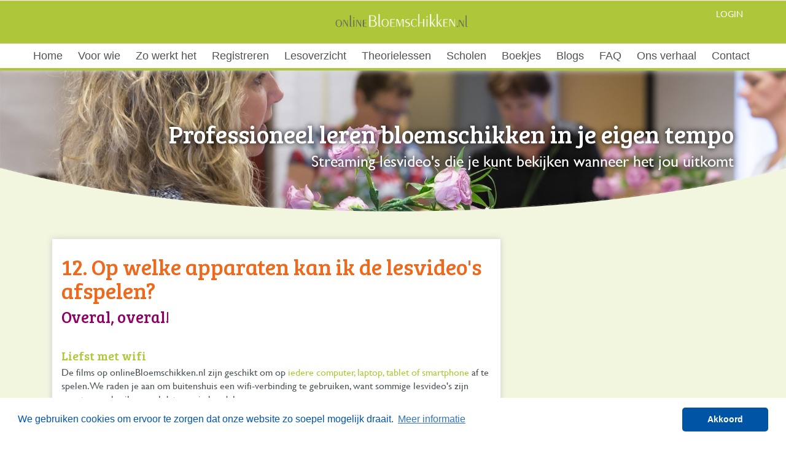

--- FILE ---
content_type: text/html; charset=UTF-8
request_url: https://onlinebloemschikken.nl/blog/op-welke-apparaten-kan-ik-de-lesvideos-afspelen.html
body_size: 5346
content:
<!DOCTYPE HTML>

<html>
<head>

                
    <meta charset="utf-8">
    <meta http-equiv="content-type" content="text/html; charset=utf-8">
    <meta http-equiv="refresh" content="3600">
    <meta name="author" content="rkdmedia.nl">
    <meta name="designer" content="RKDmedia (www.rkdmedia.nl)">
    <meta name="csrf-token" content="LlVnbOPKvQbF86MReim5JizN13Uy2mtK0hQ9GiGn">
    
    <link rel="icon" type="image/ico" href="https://onlinebloemschikken.nl/media/favicon.ico">
    <link rel="shortcut icon" href="https://onlinebloemschikken.nl/media/favicon.ico">
    <link rel="stylesheet" type="text/css" href="https://onlinebloemschikken.nl/css/all.css">
    <link rel="stylesheet" type="text/css" href="https://onlinebloemschikken.nl/css/bootstrap-touch-slider.css">
    <link rel="stylesheet" type="text/css" href="https://onlinebloemschikken.nl/css/animate.css">
    <link rel="stylesheet" type="text/css" href="https://onlinebloemschikken.nl/css/videojs.css">
    <link rel="stylesheet" type="text/css" href="https://onlinebloemschikken.nl/css/video.css">
    <link rel="stylesheet" type="text/css" href="https://onlinebloemschikken.nl/css/custom.css">
    <link rel="stylesheet" href="https://use.fontawesome.com/releases/v5.0.13/css/all.css" integrity="sha384-DNOHZ68U8hZfKXOrtjWvjxusGo9WQnrNx2sqG0tfsghAvtVlRW3tvkXWZh58N9jp" crossorigin="anonymous">


    <link rel="stylesheet" href="https://onlinebloemschikken.nl/backend/font-awesome/css/font-awesome.min.css">
    <link href="https://fonts.googleapis.com/css?family=Bree+Serif&display=swap" rel="stylesheet">  
    

                    
            <meta property="title" content="12. Op welke apparaten kan ik de lesvideo&#039;s afspelen?">
        <meta property="description" content="">
        <meta property="og:title" content="">
        <meta property="og:description" content="">
        <meta property="og:image" name="og:image" content="  ">


                    <meta name="og:url" content="https://onlinebloemschikken.nl/blog/op-welke-apparaten-kan-ik-de-lesvideos-afspelen.html">
            <meta property="og:type" content="article" />
        
        <title>12. Op welke apparaten kan ik de lesvideo&#039;s afspelen?</title>
        <meta http-equiv="X-UA-Compatible" content="IE=edge,chrome=1">
    <meta name="viewport" content="width=device-width,initial-scale=1.0,maximum-scale=1">
    </head>


<body xmlns:Breadcrumbs="http://www.w3.org/1999/xhtml">

 


<div class="wrapper">
<header id="mainheader">
   
 <div class="shadow topbar">
     <div class="row">
         <div class="col-lg-5 col-md-4"></div>
         <div class="col-lg-2 col-md-4 col-sm-4 col-xs-12">             
             <a href="/blz/home.html"><img src="https://onlinebloemschikken.nl/media/logo.png" width="100%" class="logo hidden-xs"></a>
         </div>
         <div class="col-lg-5 col-md-4"></div>
     </div>        
     <div class="usertopbar">
<div class="container" style="text-align: right;">
        <a href="/gebruiker/login" style="font-size:14px; color:#fff;text-transform: uppercase;">Login</a>
           <div class="visible-xs">
       <br>
       <a href="/blz/home.html"><img src="https://onlinebloemschikken.nl/media/logo.png" width="100%"></a>
   </div>
   </div>
</div>

   <div class="row visible-xs visible-sm" style="text-align:right;padding-top:15px;"></div>
   <div class="row">
<section class="navbar-inverse">

        <div class="navbar-header">
            <button type="button" class="navbar-toggle" data-toggle="collapse" data-target="#navbar-collapse">
                <span class="sr-only">Toggle navigation</span> <span class="icon-bar"></span>
                <span class="icon-bar"></span> <span class="icon-bar"></span>
            </button>
           
        </div>

</section>
		<!--/.nav-collapse -->

        <div id="navbar-collapse" class="collapse navbar-collapse">
            <ul class="nav navbar-nav" id="menu">
                                                                                        <li>

         <a href="https://onlinebloemschikken.nl/blz/home.html">Home</a>
       
    
    </li>
                                                                                                                                    <li>

         <a href="https://onlinebloemschikken.nl/blz/voor-wie-is-onlinebloemschikken-bedoeld.html">Voor wie</a>
       
    
    </li>
                                                                                                                                    <li>

         <a href="https://onlinebloemschikken.nl/blz/zo-werkt-het.html">Zo werkt het</a>
       
    
    </li>
                                                                                                                                    <li>

         <a href="https://onlinebloemschikken.nl/blz/registreren.html">Registreren</a>
       
    
    </li>
                                                                                                                                    <li>

         <a href="https://onlinebloemschikken.nl/blz/lesoverzicht.html">Lesoverzicht</a>
       
    
    </li>
                                                                                                                                    <li>

         <a href="https://onlinebloemschikken.nl/blz/uitleg-theorielessen.html">Theorielessen</a>
       
    
    </li>
                                                                                                                                    <li>

         <a href="https://onlinebloemschikken.nl/blz/scholen.html">Scholen</a>
       
    
    </li>
                                                                                                                                    <li>

         <a href="https://onlinebloemschikken.nl/blz/boekjes.html">Boekjes</a>
       
    
    </li>
                                                                                                                                    <li>

         <a href="https://onlinebloemschikken.nl/blz/blogs.html">Blogs</a>
       
    
    </li>
                                                                                                                                    <li>

         <a href="https://onlinebloemschikken.nl/blz/faq.html">FAQ</a>
       
    
    </li>
                                                                                                                                    <li>

         <a href="https://onlinebloemschikken.nl/blz/ons-verhaal.html">Ons verhaal</a>
       
    
    </li>
                                                                                                                                    <li>

         <a href="https://onlinebloemschikken.nl/blz/contact.html">Contact</a>
       
    
    </li>
                                                                        </ul>
        </div>
     
        <!--/.nav-collapse -->
    </div>
    
    </div>
<div class="clear"></div>
</div>

 </header>
 
 <section id="header_slider" class="">
     
     <div class="overlay hidden-xs">
    <img src="https://onlinebloemschikken.nl/media/header_overlay.png" width="100%"/>
     </div>
     
<div id="bootstrap-touch-slider" class="carousel bs-slider fade" data-ride="carousel" data-interval="8000" >
 <div class="carousel-inner" role="listbox">
    
                   
<div id="bootstrap-touch-slider" class="carousel bs-slider fade" data-ride="carousel" data-interval="5000" >
 <div class="carousel-inner" role="listbox">

                                                                     
<!-- Start Slide -->
                <div class="item active">
                    <!-- Slide Background -->
                    <img src="https://onlinebloemschikken.nl/uploads/medias/w04EDDV4jokQXufPRbScWrHOXbphY9j3.jpg" alt="banner.jpg"  class="slide-image"/>
                    
                    <div class="">
                       
                            <!-- Slide Text Layer -->
                            <div class="slide-text slide_style_right slogan">
                                <div data-animation="animated zoomInright" class="slogan1">Professioneel leren bloemschikken in je eigen tempo</div>
                                <div data-animation="animated zoomInright" class="slogan2">Streaming lesvideo's die je kunt bekijken wanneer het jou uitkomt</div>
                                                        
                        </div>
                    </div>
                </div>
                <!-- End of Slide -->
				
                                                                                                        
<!-- Start Slide -->
                <div class="item ">
                    <!-- Slide Background -->
                    <img src="https://onlinebloemschikken.nl/uploads/medias/rEISPViqMBtwJrvzIAFrlzYVuNze3dJS.JPG" alt="Smile-08-07-1537717.JPG"  class="slide-image"/>
                    
                    <div class="">
                       
                            <!-- Slide Text Layer -->
                            <div class="slide-text slide_style_right slogan">
                                <div data-animation="animated zoomInright" class="slogan1">Klassikale en online lessen versterken elkaar</div>
                                <div data-animation="animated zoomInright" class="slogan2">Zowel voorbereiding als naslag</div>
                                                        
                        </div>
                    </div>
                </div>
                <!-- End of Slide -->
				
                                                                   
                            </div>
     
     
     
        
                         
    
</div>

 </section>

</header>





<div class="background">


<div class="container">
            <div class="row">
        
            <div class="col-lg-12 col-md-12 col-sm-12 col-xs-12">

                <div class="row">

                    
                        <div class="col-md-12">

                            <div class="col-lg-8 col-md-8 col-xs-12">
      <div class="textblok">
    <h1>12. Op welke apparaten kan ik de lesvideo&#039;s afspelen?</h1>
    
    <div class="text"> <h2>Overal, overal!<br />
&nbsp;</h2>

<h3>Liefst met wifi</h3>

<p>De films op onlineBloemschikken.nl zijn geschikt om op <span style="color:#aec739">iedere computer, laptop, tablet of smartphone</span> af te spelen. We raden je aan om buitenshuis een wifi-verbinding te gebruiken, want sommige lesvideo&#39;s zijn groot en verbruiken veel data van je bundel.<br />
&nbsp;</p>

<h3>Audiobestand is veel kleiner</h3>

<p>Is er geen wifi beschikbaar, dan is het een goede optie om naar het <span style="color:#aec739">audiobestand</span> van de betreffende les te luisteren en de video later te bekijken. Het audiobestand van een les is vele malen kleiner dan het videobestand. Je vindt het audiobestand op elke lespagina.</p>

<p>Deze webbrowsers werken vlekkeloos en zijn dus geschikt om de films te kunnen bekijken:<br />
&nbsp;</p>

<table align="center" border="0" cellpadding="2" cellspacing="2" style="width:500px">
	<tbody>
		<tr>
			<td style="width:15%"><img alt="" src="https://onlinebloemschikken.nl/uploads/medias/c6VjeexeDpcPMK78jXMUWUzspr9prwuI.png" style="height:50px; width:47px" /></td>
			<td style="width:85%">Google Chrome</td>
		</tr>
		<tr>
			<td style="width:15%"><img alt="" src="https://onlinebloemschikken.nl/uploads/medias/7afiMrGxo1efrWM2iy2DDzm3F1zkTYm7.png" style="height:50px; width:47px" /></td>
			<td style="width:85%">FireFox</td>
		</tr>
		<tr>
			<td style="width:15%"><img alt="" src="https://onlinebloemschikken.nl/uploads/medias/cIeUuMsA6Ej0OhXm1VwErc2mVuwdhLDW.png" style="height:50px; width:47px" /></td>
			<td style="width:85%">Microsoft Edge</td>
		</tr>
		<tr>
			<td style="width:15%"><img alt="" src="https://onlinebloemschikken.nl/uploads/medias/lSP0YBclrNNzweFVfXUEXeCvE31MDfRL.png" style="height:50px; width:47px" /></td>
			<td style="width:85%">Internet Explorer 9+</td>
		</tr>
		<tr>
			<td style="width:15%"><img alt="" src="https://onlinebloemschikken.nl/uploads/medias/bX25s5BT1nZLfK2vQztczg7Rze0FREsA.png" style="height:50px; width:47px" /></td>
			<td style="width:85%">Android Browser</td>
		</tr>
		<tr>
			<td style="width:15%"><img alt="" src="https://onlinebloemschikken.nl/uploads/medias/Vi0FDxv6oEQBuHVmvMExPAFaLkJfCA6p.png" style="height:50px; width:47px" /></td>
			<td style="width:85%">Apple Safari</td>
		</tr>
	</tbody>
</table>

<p><br />
&nbsp;</p>

<h3>Ouder: niet veilig!</h3>

<p>Oudere type browsers worden niet ondersteund, voornamelijk vanwege veiligheidsrisico&#39;s. Ook geven de oudere browsers de videokaders niet goed weer en kunnen ze de video&#39;s daardoor niet afspelen.<br />
&nbsp;</p>

<p>Terug naar&nbsp;&nbsp;<a href="/blz/zo-werkt-het.html">Zo werkt het &gt;&gt;&gt;</a></p>
 </div>  
    </div>
        </div>
       <div class="col-lg-4 col-md-4 col-xs-12">
       
       

       
       
       <div class="shadow">
                                                                   </div>
       </div>
       

<div class="col-lg-4 col-md-4 col-xs-12" style="margin-top: 15px;">
    <div class="shadow">
                                </div>
</div>


              
               

        

    <script type="application/ld+json">
        {
            "@context": "http://schema.org",
            "@type": "NewsArticle",
            "headline": "12. Op welke apparaten kan ik de lesvideo&#039;s afspelen?",
            "image": [
                                    "https://onlinebloemschikken.nl/uploads/medias/wlDdUQj5wfAtAkKKa3GWTh3qmkKZ8cTC.jpg"                 ],
        "datePublished": "2020-05-16",
            "description": "De films op onlineBloemschikken.nl zijn geschikt om op iedere computer, laptop, tablet of smartphone af te spelen. We raden je aan om buitenshuis een wifi-verbinding te gebruiken, want sommige lesvideo&#039;s zijn groot en verbruiken veel data van je bundel.",
            "articleBody": "&lt;h2&gt;Overal, overal!&lt;br /&gt;
&nbsp;&lt;/h2&gt;

&lt;h3&gt;Liefst met wifi&lt;/h3&gt;

&lt;p&gt;De films op onlineBloemschikken.nl zijn geschikt om op &lt;span style=&quot;color:#aec739&quot;&gt;iedere computer, laptop, tablet of smartphone&lt;/span&gt; af te spelen. We raden je aan om buitenshuis een wifi-verbinding te gebruiken, want sommige lesvideo&#39;s zijn groot en verbruiken veel data van je bundel.&lt;br /&gt;
&nbsp;&lt;/p&gt;

&lt;h3&gt;Audiobestand is veel kleiner&lt;/h3&gt;

&lt;p&gt;Is er geen wifi beschikbaar, dan is het een goede optie om naar het &lt;span style=&quot;color:#aec739&quot;&gt;audiobestand&lt;/span&gt; van de betreffende les te luisteren en de video later te bekijken. Het audiobestand van een les is vele malen kleiner dan het videobestand. Je vindt het audiobestand op elke lespagina.&lt;/p&gt;

&lt;p&gt;Deze webbrowsers werken vlekkeloos en zijn dus geschikt om de films te kunnen bekijken:&lt;br /&gt;
&nbsp;&lt;/p&gt;

&lt;table align=&quot;center&quot; border=&quot;0&quot; cellpadding=&quot;2&quot; cellspacing=&quot;2&quot; style=&quot;width:500px&quot;&gt;
	&lt;tbody&gt;
		&lt;tr&gt;
			&lt;td style=&quot;width:15%&quot;&gt;&lt;img alt=&quot;&quot; src=&quot;https://onlinebloemschikken.nl/uploads/medias/c6VjeexeDpcPMK78jXMUWUzspr9prwuI.png&quot; style=&quot;height:50px; width:47px&quot; /&gt;&lt;/td&gt;
			&lt;td style=&quot;width:85%&quot;&gt;Google Chrome&lt;/td&gt;
		&lt;/tr&gt;
		&lt;tr&gt;
			&lt;td style=&quot;width:15%&quot;&gt;&lt;img alt=&quot;&quot; src=&quot;https://onlinebloemschikken.nl/uploads/medias/7afiMrGxo1efrWM2iy2DDzm3F1zkTYm7.png&quot; style=&quot;height:50px; width:47px&quot; /&gt;&lt;/td&gt;
			&lt;td style=&quot;width:85%&quot;&gt;FireFox&lt;/td&gt;
		&lt;/tr&gt;
		&lt;tr&gt;
			&lt;td style=&quot;width:15%&quot;&gt;&lt;img alt=&quot;&quot; src=&quot;https://onlinebloemschikken.nl/uploads/medias/cIeUuMsA6Ej0OhXm1VwErc2mVuwdhLDW.png&quot; style=&quot;height:50px; width:47px&quot; /&gt;&lt;/td&gt;
			&lt;td style=&quot;width:85%&quot;&gt;Microsoft Edge&lt;/td&gt;
		&lt;/tr&gt;
		&lt;tr&gt;
			&lt;td style=&quot;width:15%&quot;&gt;&lt;img alt=&quot;&quot; src=&quot;https://onlinebloemschikken.nl/uploads/medias/lSP0YBclrNNzweFVfXUEXeCvE31MDfRL.png&quot; style=&quot;height:50px; width:47px&quot; /&gt;&lt;/td&gt;
			&lt;td style=&quot;width:85%&quot;&gt;Internet Explorer 9+&lt;/td&gt;
		&lt;/tr&gt;
		&lt;tr&gt;
			&lt;td style=&quot;width:15%&quot;&gt;&lt;img alt=&quot;&quot; src=&quot;https://onlinebloemschikken.nl/uploads/medias/bX25s5BT1nZLfK2vQztczg7Rze0FREsA.png&quot; style=&quot;height:50px; width:47px&quot; /&gt;&lt;/td&gt;
			&lt;td style=&quot;width:85%&quot;&gt;Android Browser&lt;/td&gt;
		&lt;/tr&gt;
		&lt;tr&gt;
			&lt;td style=&quot;width:15%&quot;&gt;&lt;img alt=&quot;&quot; src=&quot;https://onlinebloemschikken.nl/uploads/medias/Vi0FDxv6oEQBuHVmvMExPAFaLkJfCA6p.png&quot; style=&quot;height:50px; width:47px&quot; /&gt;&lt;/td&gt;
			&lt;td style=&quot;width:85%&quot;&gt;Apple Safari&lt;/td&gt;
		&lt;/tr&gt;
	&lt;/tbody&gt;
&lt;/table&gt;

&lt;p&gt;&lt;br /&gt;
&nbsp;&lt;/p&gt;

&lt;h3&gt;Ouder: niet veilig!&lt;/h3&gt;

&lt;p&gt;Oudere type browsers worden niet ondersteund, voornamelijk vanwege veiligheidsrisico&#39;s. Ook geven de oudere browsers de videokaders niet goed weer en kunnen ze de video&#39;s daardoor niet afspelen.&lt;br /&gt;
&nbsp;&lt;/p&gt;

&lt;p&gt;Terug naar&nbsp;&nbsp;&lt;a href=&quot;/blz/zo-werkt-het.html&quot;&gt;Zo werkt het &gt;&gt;&gt;&lt;/a&gt;&lt;/p&gt;
"
        }
    </script>

                        </div>

                    
                </div>

            </div>

        
    </div>

</div>


</div>

<div class="footer">


 <div class="container">

      <div class="row">
 
        <div class="col-md-4 col-sm-12">
	
                   <h3></h3>
  <p><strong>onlineBloemschikken</strong><br />
Telefoon:&nbsp; +31 (0)495 -&nbsp;769 000<br />
E-mail:&nbsp;info@onlineBloemschikken.nl</p>

<p>KvK: 34222503<br />
BTW-nummer: NL8143.10.552.B01</p>

        
		</div> 
            <div class="col-md-4 col-xs-12 footer_diensten">
 			<h2 style="color:#fff;"></h2>
            
                
                                             <li>

         <a href="https://onlinebloemschikken.nl/blz/home.html">Home</a>
       
    
    </li>
                                                            
                                             <li>

         <a href="https://onlinebloemschikken.nl/blz/voor-wie-is-onlinebloemschikken-bedoeld.html">Voor wie</a>
       
    
    </li>
                                                            
                                             <li>

         <a href="https://onlinebloemschikken.nl/blz/zo-werkt-het.html">Zo werkt het</a>
       
    
    </li>
                                                            
                                             <li>

         <a href="https://onlinebloemschikken.nl/blz/lesoverzicht.html">Lesoverzicht</a>
       
    
    </li>
                                                            
                                             <li>

         <a href="https://onlinebloemschikken.nl/blz/uitleg-theorielessen.html">Theorielessen</a>
       
    
    </li>
                                                            
                                             <li>

         <a href="https://onlinebloemschikken.nl/blz/scholen.html">Scholen</a>
       
    
    </li>
                                                            
                                             <li>

         <a href="https://onlinebloemschikken.nl/blz/boekjes.html">Boekjes</a>
       
    
    </li>
                                                            
                                             <li>

         <a href="https://onlinebloemschikken.nl/blz/faq.html">FAQ</a>
       
    
    </li>
                                                            
                                             <li>

         <a href="https://onlinebloemschikken.nl/blz/ons-verhaal.html">Ons verhaal</a>
       
    
    </li>
                                                            
                                             <li>

         <a href="https://onlinebloemschikken.nl/blz/contact.html">Contact</a>
       
    
    </li>
                                                            
                                             <li>

         <a href="https://onlinebloemschikken.nl/blz/algemene-voorwaarden.html">Algemene Voorwaarden</a>
       
    
    </li>
                                                            
                                             <li>

         <a href="https://onlinebloemschikken.nl/blz/disclaimer.html">Disclaimer</a>
       
    
    </li>
                                                            
                                             <li>

         <a href="https://onlinebloemschikken.nl/blz/copyright.html">Copyright</a>
       
    
    </li>
                                                            
                                             <li>

         <a href="https://onlinebloemschikken.nl/blz/privacy-statement.html">Privacy Statement</a>
       
    
    </li>
                                                         </div>
              

   
        <div class="col-md-4 col-xs-12 footer_diensten">


        </div>
</div>  
  </div>

 </div>
</div>

        <script type="text/javascript" src="https://onlinebloemschikken.nl/js/all.js"></script>
        <script type="text/javascript" src="https://onlinebloemschikken.nl/js/bootstrap-touch-slider-min.js"></script>
        <script src='https://www.google.com/recaptcha/api.js'></script>  	
		<script type="text/javascript" src="https://onlinebloemschikken.nl/js/bootstrap-portfilter.js"></script> 
        <script type="text/javascript" src="https://onlinebloemschikken.nl/js/jquery.validate.1.9.min.js"></script> 
        <script type="text/javascript" src="https://onlinebloemschikken.nl/js/masonry.pkgd.js"></script> 
        <script type="text/javascript" src="https://onlinebloemschikken.nl/js/isotope.min.js"></script>
        <script type="text/javascript" src="https://onlinebloemschikken.nl/js/videojs.js"></script>
    
 
        <script type="text/javascript">
            $('#bootstrap-touch-slider').bsTouchSlider();
        </script>
        
<script type="text/javascript">
        $(function () {
            $('#dtp_start').datetimepicker({
                allowInputToggle: true,
                format: 'DD-MM-YYYY',
                locale: 'en'
				
            });

            $('#starttime').datetimepicker({
                allowInputToggle: true,
                format: 'HH:mm',
                locale: 'en'
            });
 $('#retour_date').datetimepicker({
                allowInputToggle: true,
                format: 'DD-MM-YYYY',
                locale: 'en'
				
            });

            $('#retour_time').datetimepicker({
                allowInputToggle: true,
                format: 'HH:mm',
                locale: 'en'
            });
        });

// When the user clicks on the button, scroll to the top of the document
function topFunction() {
  document.body.scrollTop = 0; // For Safari
  document.documentElement.scrollTop = 0; // For Chrome, Firefox, IE and Opera
}
    </script>
        
        <script type="text/javascript">
		if (window.matchMedia("(min-width: 1200px)").matches) {
      /* the viewport is at least 769 pixels wide */
		$('.navbar-inverse .dropdown > a:not(a[href="#"])').on('click', function() {
    self.location = $(this).attr('href');
});
		}
            $.ajaxSetup({
                headers: {
                    'X-CSRF-TOKEN': $('meta[name="csrf-token"]').attr('content')
                }
            });

            $(document).ready(function () {
                $(".fancybox").fancybox({
                    nextEffect: 'fade'
                });


                $(".various").fancybox({
                    nextEffect: 'fade'
                });


                $('.focuspoint').focusPoint();

            });



			$(document).ready(function () {
            var $container_ins = $('#boxes').masonry();
            // layout Masonry again after all images have loaded
           		$container_ins.imagesLoaded(function () {
               		$container_ins.masonry();
				});
			});
			
			$(document).ready(function () {
            var $container = $('.masonry').masonry();
            // layout Masonry again after all images have loaded
           		$container.imagesLoaded(function () {
               		$container.masonry();
				});
			});
		
        </script>
         
    
    <!-- Global site tag (gtag.js) - Google Analytics -->
<script async src="https://www.googletagmanager.com/gtag/js?id="></script>
<script>
  window.dataLayer = window.dataLayer || [];
  function gtag(){dataLayer.push(arguments);}
  gtag('js', new Date());

  gtag('config', '');
</script>

    
                    <!-- Begin Cookie Consent -->
        <link rel="stylesheet" type="text/css" href="//cdnjs.cloudflare.com/ajax/libs/cookieconsent2/3.0.3/cookieconsent.min.css" />
<script src="//cdnjs.cloudflare.com/ajax/libs/cookieconsent2/3.0.3/cookieconsent.min.js"></script>
<script>
window.addEventListener("load", function(){
window.cookieconsent.initialise({
  "palette": {
    "popup": {
      "background": "#ffffff",
      "text": "#0054a6"
    },
    "button": {
      "background": "#0054a6",
      "text": "#ffffff"
    }
  },
  "theme": "classic",
  "content": {
    "message": "We gebruiken cookies om ervoor te zorgen dat onze website zo soepel mogelijk draait.",
    "dismiss": "Akkoord",
    "link": "Meer informatie",
    "href": "/blz/cookies.html"
  }
})});
</script>
        <!-- End Cookie Consent plugin -->
<script>

        $(document).ready(function () {

            $('#searchform')

                    .formValidation({

                        framework: 'bootstrap',

                        icon: {

                            valid: 'glyphicon glyphicon-ok',

                            invalid: 'glyphicon glyphicon-remove',

                            validating: 'glyphicon glyphicon-refresh'

                        },

                        // This option will not ignore invisible fields which belong to inactive panels

                        excluded: ':disabled',

                        fields: {

                            'search': {

                                validators: {

                                    stringLength: {

                                        min: 3,

                                        message: 'Je zoekopdracht is te kort gebruik minimaal 3 tekens.'

                                    }

                                }

                            }

                        }

                    });
					
					

        });

        if (window.matchMedia("(min-width: 769px)").matches) {

            /* the viewport is at least 769 pixels wide */
           $(document).ready(function () {
                $('.autoheight').matchHeight({
                    byRow: false,
                    property: 'height',
               remove: false

                });
				
				$('.autoheight2').matchHeight({
                    byRow: false,
                    property: 'height',
               remove: false

                });

            });

        }

    </script> 



    
    </body></html>